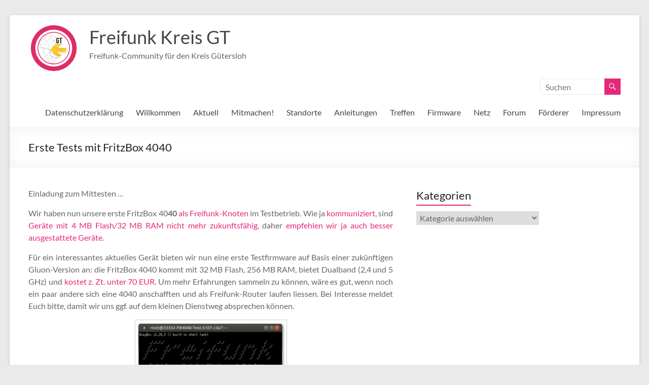

--- FILE ---
content_type: text/html; charset=UTF-8
request_url: https://freifunk-kreisgt.de/erste-tests-mit-fritzbox-4040/
body_size: 14618
content:
<!DOCTYPE html>
<!--[if IE 7]>
<html class="ie ie7" lang="de">
<![endif]-->
<!--[if IE 8]>
<html class="ie ie8" lang="de">
<![endif]-->
<!--[if !(IE 7) & !(IE 8)]><!-->
<html lang="de">
<!--<![endif]-->
<head>
	<meta charset="UTF-8" />
	<meta name="viewport" content="width=device-width, initial-scale=1">
	<link rel="profile" href="http://gmpg.org/xfn/11" />
	<title>Erste Tests mit FritzBox 4040 &#8211; Freifunk Kreis GT</title>
<meta name='robots' content='max-image-preview:large' />
<link rel="alternate" type="application/rss+xml" title="Freifunk Kreis GT &raquo; Feed" href="https://freifunk-kreisgt.de/feed/" />
<link rel="alternate" type="application/rss+xml" title="Freifunk Kreis GT &raquo; Kommentar-Feed" href="https://freifunk-kreisgt.de/comments/feed/" />
<link rel="alternate" type="text/calendar" title="Freifunk Kreis GT &raquo; iCal Feed" href="https://freifunk-kreisgt.de/events/?ical=1" />
<script type="text/javascript">
window._wpemojiSettings = {"baseUrl":"https:\/\/s.w.org\/images\/core\/emoji\/14.0.0\/72x72\/","ext":".png","svgUrl":"https:\/\/s.w.org\/images\/core\/emoji\/14.0.0\/svg\/","svgExt":".svg","source":{"concatemoji":"https:\/\/freifunk-kreisgt.de\/wp-includes\/js\/wp-emoji-release.min.js?ver=6.2.8"}};
/*! This file is auto-generated */
!function(e,a,t){var n,r,o,i=a.createElement("canvas"),p=i.getContext&&i.getContext("2d");function s(e,t){p.clearRect(0,0,i.width,i.height),p.fillText(e,0,0);e=i.toDataURL();return p.clearRect(0,0,i.width,i.height),p.fillText(t,0,0),e===i.toDataURL()}function c(e){var t=a.createElement("script");t.src=e,t.defer=t.type="text/javascript",a.getElementsByTagName("head")[0].appendChild(t)}for(o=Array("flag","emoji"),t.supports={everything:!0,everythingExceptFlag:!0},r=0;r<o.length;r++)t.supports[o[r]]=function(e){if(p&&p.fillText)switch(p.textBaseline="top",p.font="600 32px Arial",e){case"flag":return s("\ud83c\udff3\ufe0f\u200d\u26a7\ufe0f","\ud83c\udff3\ufe0f\u200b\u26a7\ufe0f")?!1:!s("\ud83c\uddfa\ud83c\uddf3","\ud83c\uddfa\u200b\ud83c\uddf3")&&!s("\ud83c\udff4\udb40\udc67\udb40\udc62\udb40\udc65\udb40\udc6e\udb40\udc67\udb40\udc7f","\ud83c\udff4\u200b\udb40\udc67\u200b\udb40\udc62\u200b\udb40\udc65\u200b\udb40\udc6e\u200b\udb40\udc67\u200b\udb40\udc7f");case"emoji":return!s("\ud83e\udef1\ud83c\udffb\u200d\ud83e\udef2\ud83c\udfff","\ud83e\udef1\ud83c\udffb\u200b\ud83e\udef2\ud83c\udfff")}return!1}(o[r]),t.supports.everything=t.supports.everything&&t.supports[o[r]],"flag"!==o[r]&&(t.supports.everythingExceptFlag=t.supports.everythingExceptFlag&&t.supports[o[r]]);t.supports.everythingExceptFlag=t.supports.everythingExceptFlag&&!t.supports.flag,t.DOMReady=!1,t.readyCallback=function(){t.DOMReady=!0},t.supports.everything||(n=function(){t.readyCallback()},a.addEventListener?(a.addEventListener("DOMContentLoaded",n,!1),e.addEventListener("load",n,!1)):(e.attachEvent("onload",n),a.attachEvent("onreadystatechange",function(){"complete"===a.readyState&&t.readyCallback()})),(e=t.source||{}).concatemoji?c(e.concatemoji):e.wpemoji&&e.twemoji&&(c(e.twemoji),c(e.wpemoji)))}(window,document,window._wpemojiSettings);
</script>
<style type="text/css">
img.wp-smiley,
img.emoji {
	display: inline !important;
	border: none !important;
	box-shadow: none !important;
	height: 1em !important;
	width: 1em !important;
	margin: 0 0.07em !important;
	vertical-align: -0.1em !important;
	background: none !important;
	padding: 0 !important;
}
</style>
	<link rel='stylesheet' id='wp-block-library-css' href='https://freifunk-kreisgt.de/wp-includes/css/dist/block-library/style.min.css?ver=6.2.8' type='text/css' media='all' />
<style id='wp-block-library-theme-inline-css' type='text/css'>
.wp-block-audio figcaption{color:#555;font-size:13px;text-align:center}.is-dark-theme .wp-block-audio figcaption{color:hsla(0,0%,100%,.65)}.wp-block-audio{margin:0 0 1em}.wp-block-code{border:1px solid #ccc;border-radius:4px;font-family:Menlo,Consolas,monaco,monospace;padding:.8em 1em}.wp-block-embed figcaption{color:#555;font-size:13px;text-align:center}.is-dark-theme .wp-block-embed figcaption{color:hsla(0,0%,100%,.65)}.wp-block-embed{margin:0 0 1em}.blocks-gallery-caption{color:#555;font-size:13px;text-align:center}.is-dark-theme .blocks-gallery-caption{color:hsla(0,0%,100%,.65)}.wp-block-image figcaption{color:#555;font-size:13px;text-align:center}.is-dark-theme .wp-block-image figcaption{color:hsla(0,0%,100%,.65)}.wp-block-image{margin:0 0 1em}.wp-block-pullquote{border-bottom:4px solid;border-top:4px solid;color:currentColor;margin-bottom:1.75em}.wp-block-pullquote cite,.wp-block-pullquote footer,.wp-block-pullquote__citation{color:currentColor;font-size:.8125em;font-style:normal;text-transform:uppercase}.wp-block-quote{border-left:.25em solid;margin:0 0 1.75em;padding-left:1em}.wp-block-quote cite,.wp-block-quote footer{color:currentColor;font-size:.8125em;font-style:normal;position:relative}.wp-block-quote.has-text-align-right{border-left:none;border-right:.25em solid;padding-left:0;padding-right:1em}.wp-block-quote.has-text-align-center{border:none;padding-left:0}.wp-block-quote.is-large,.wp-block-quote.is-style-large,.wp-block-quote.is-style-plain{border:none}.wp-block-search .wp-block-search__label{font-weight:700}.wp-block-search__button{border:1px solid #ccc;padding:.375em .625em}:where(.wp-block-group.has-background){padding:1.25em 2.375em}.wp-block-separator.has-css-opacity{opacity:.4}.wp-block-separator{border:none;border-bottom:2px solid;margin-left:auto;margin-right:auto}.wp-block-separator.has-alpha-channel-opacity{opacity:1}.wp-block-separator:not(.is-style-wide):not(.is-style-dots){width:100px}.wp-block-separator.has-background:not(.is-style-dots){border-bottom:none;height:1px}.wp-block-separator.has-background:not(.is-style-wide):not(.is-style-dots){height:2px}.wp-block-table{margin:0 0 1em}.wp-block-table td,.wp-block-table th{word-break:normal}.wp-block-table figcaption{color:#555;font-size:13px;text-align:center}.is-dark-theme .wp-block-table figcaption{color:hsla(0,0%,100%,.65)}.wp-block-video figcaption{color:#555;font-size:13px;text-align:center}.is-dark-theme .wp-block-video figcaption{color:hsla(0,0%,100%,.65)}.wp-block-video{margin:0 0 1em}.wp-block-template-part.has-background{margin-bottom:0;margin-top:0;padding:1.25em 2.375em}
</style>
<style id='activitypub-followers-style-inline-css' type='text/css'>
.activitypub-follower-block.is-style-compact .activitypub-handle,.activitypub-follower-block.is-style-compact .sep{display:none}.activitypub-follower-block.is-style-with-lines ul li{border-bottom:.5px solid;margin-bottom:.5rem;padding-bottom:.5rem}.activitypub-follower-block.is-style-with-lines ul li:last-child{border-bottom:none}.activitypub-follower-block.is-style-with-lines .activitypub-handle,.activitypub-follower-block.is-style-with-lines .activitypub-name{text-decoration:none}.activitypub-follower-block.is-style-with-lines .activitypub-handle:hover,.activitypub-follower-block.is-style-with-lines .activitypub-name:hover{text-decoration:underline}.activitypub-follower-block ul{margin:0!important;padding:0!important}.activitypub-follower-block li{display:flex;margin-bottom:1rem}.activitypub-follower-block img{border-radius:50%;height:40px;margin-right:var(--wp--preset--spacing--20,.5rem);width:40px}.activitypub-follower-block .activitypub-link{align-items:center;color:inherit!important;display:flex;flex-flow:row nowrap;max-width:100%;text-decoration:none!important}.activitypub-follower-block .activitypub-handle,.activitypub-follower-block .activitypub-name{text-decoration:underline;text-decoration-thickness:.8px;text-underline-position:under}.activitypub-follower-block .activitypub-handle:hover,.activitypub-follower-block .activitypub-name:hover{text-decoration:none}.activitypub-follower-block .activitypub-name{font-size:var(--wp--preset--font-size--normal,16px)}.activitypub-follower-block .activitypub-actor{font-size:var(--wp--preset--font-size--small,13px);overflow:hidden;text-overflow:ellipsis;white-space:nowrap}.activitypub-follower-block .sep{padding:0 .2rem}.activitypub-follower-block .wp-block-query-pagination{margin-top:1.5rem}.activitypub-follower-block .activitypub-pager{cursor:default}.activitypub-follower-block .activitypub-pager.current{opacity:.33}.activitypub-follower-block .page-numbers{padding:0 .2rem}.activitypub-follower-block .page-numbers.current{font-weight:700;opacity:1}

</style>
<style id='activitypub-follow-me-style-inline-css' type='text/css'>
.activitypub__modal.components-modal__frame{background-color:#f7f7f7;color:#333}.activitypub__modal.components-modal__frame .components-modal__header-heading,.activitypub__modal.components-modal__frame h4{color:#333;letter-spacing:inherit;word-spacing:inherit}.activitypub__modal.components-modal__frame .components-modal__header .components-button:hover{color:var(--color-white)}.activitypub__dialog{max-width:40em}.activitypub__dialog h4{line-height:1;margin:0}.activitypub__dialog .activitypub-dialog__section{margin-bottom:2em}.activitypub__dialog .activitypub-dialog__remember{margin-top:1em}.activitypub__dialog .activitypub-dialog__description{font-size:var(--wp--preset--font-size--normal,.75rem);margin:.33em 0 1em}.activitypub__dialog .activitypub-dialog__button-group{align-items:flex-end;display:flex;justify-content:flex-end}.activitypub__dialog .activitypub-dialog__button-group svg{height:21px;margin-right:.5em;width:21px}.activitypub__dialog .activitypub-dialog__button-group input{background-color:var(--wp--preset--color--white);border-radius:50px 0 0 50px;border-width:1px;border:1px solid var(--wp--preset--color--black);color:var(--wp--preset--color--black);flex:1;font-size:16px;height:inherit;line-height:1;margin-right:0;padding:15px 23px}.activitypub__dialog .activitypub-dialog__button-group button{align-self:center;background-color:var(--wp--preset--color--black);border-radius:0 50px 50px 0;border-width:1px;color:var(--wp--preset--color--white);font-size:16px;height:inherit;line-height:1;margin-left:0;padding:15px 23px;text-decoration:none}.activitypub__dialog .activitypub-dialog__button-group button:hover{border:inherit}.activitypub-follow-me-block-wrapper{width:100%}.activitypub-follow-me-block-wrapper.has-background .activitypub-profile,.activitypub-follow-me-block-wrapper.has-border-color .activitypub-profile{padding-left:1rem;padding-right:1rem}.activitypub-follow-me-block-wrapper .activitypub-profile{align-items:center;display:flex;padding:1rem 0}.activitypub-follow-me-block-wrapper .activitypub-profile .activitypub-profile__avatar{border-radius:50%;height:75px;margin-right:1rem;width:75px}.activitypub-follow-me-block-wrapper .activitypub-profile .activitypub-profile__content{flex:1;min-width:0}.activitypub-follow-me-block-wrapper .activitypub-profile .activitypub-profile__handle,.activitypub-follow-me-block-wrapper .activitypub-profile .activitypub-profile__name{line-height:1.2;margin:0;overflow:hidden;text-overflow:ellipsis;white-space:nowrap}.activitypub-follow-me-block-wrapper .activitypub-profile .activitypub-profile__name{font-size:1.25em}.activitypub-follow-me-block-wrapper .activitypub-profile .activitypub-profile__follow{align-self:center;background-color:var(--wp--preset--color--black);color:var(--wp--preset--color--white);margin-left:1rem}

</style>
<link rel='stylesheet' id='wp-components-css' href='https://freifunk-kreisgt.de/wp-includes/css/dist/components/style.min.css?ver=6.2.8' type='text/css' media='all' />
<style id='activitypub-reactions-style-inline-css' type='text/css'>
.activitypub-reactions h6{border-top:1px solid;border-top-color:var(--wp--preset--color--contrast-2);display:inline-block;padding-top:.5em}.activitypub-reactions .reaction-group{align-items:center;display:flex;gap:.75em;justify-content:flex-start;margin:.5em 0;position:relative;width:100%}@media(max-width:782px){.activitypub-reactions .reaction-group:has(.reaction-avatars:not(:empty)){justify-content:space-between}}.activitypub-reactions .reaction-avatars{align-items:center;display:flex;flex-direction:row;list-style:none;margin:0;padding:0}.activitypub-reactions .reaction-avatars li{margin:0 -10px 0 0;padding:0}.activitypub-reactions .reaction-avatars li:last-child{margin-right:0}.activitypub-reactions .reaction-avatars li a{display:block;text-decoration:none}.activitypub-reactions .reaction-avatars .reaction-avatar{border:.5px solid var(--wp--preset--color--contrast,hsla(0,0%,100%,.8));border-radius:50%;box-shadow:0 0 0 .5px hsla(0,0%,100%,.8),0 1px 3px rgba(0,0,0,.2);height:32px;transition:transform .6s cubic-bezier(.34,1.56,.64,1);width:32px;will-change:transform}.activitypub-reactions .reaction-avatars .reaction-avatar.wave-active{transform:translateY(-5px)}.activitypub-reactions .reaction-avatars .reaction-avatar.wave-active.rotate-clockwise{transform:translateY(-5px) rotate(30deg)}.activitypub-reactions .reaction-avatars .reaction-avatar.wave-active.rotate-counter{transform:translateY(-5px) rotate(-30deg)}.activitypub-reactions .reaction-avatars .reaction-avatar:hover{position:relative;z-index:1}.activitypub-reactions .reaction-label.components-button{color:var(--wp--preset--color--contrast,--wp--preset--color--secondary,#2271b1);flex:0 0 auto;height:auto;padding:0;text-decoration:none;white-space:nowrap}.activitypub-reactions .reaction-label.components-button:hover{color:var(--wp--preset--color--contrast,--wp--preset--color--secondary,#135e96);text-decoration:underline}.activitypub-reactions .reaction-label.components-button:focus:not(:disabled){box-shadow:none;outline:1px solid var(--wp--preset--color--contrast,#135e96);outline-offset:2px}.activitypub-reaction-list{background-color:var(--wp--preset--color--background,var(--wp--preset--color--custom-background,var(--wp--preset--color--base)));list-style:none;margin:0;max-width:300px;padding:.25em 1.3em .25em .7em;width:-moz-max-content;width:max-content}.activitypub-reaction-list ul{margin:0;padding:0}.activitypub-reaction-list li{font-size:var(--wp--preset--font-size--small);margin:0;padding:0}.activitypub-reaction-list a{align-items:center;color:var(--wp--preset--color--contrast,var(--wp--preset--color--secondary));display:flex;font-size:var(--wp--preset--font-size--small,.75rem);gap:.5em;justify-content:flex-start;padding:.5em;text-decoration:none}.activitypub-reaction-list a:hover{text-decoration:underline}.activitypub-reaction-list a img{border-radius:50%;flex:none;height:24px;width:24px}

</style>
<link rel='stylesheet' id='classic-theme-styles-css' href='https://freifunk-kreisgt.de/wp-includes/css/classic-themes.min.css?ver=6.2.8' type='text/css' media='all' />
<style id='global-styles-inline-css' type='text/css'>
body{--wp--preset--color--black: #000000;--wp--preset--color--cyan-bluish-gray: #abb8c3;--wp--preset--color--white: #ffffff;--wp--preset--color--pale-pink: #f78da7;--wp--preset--color--vivid-red: #cf2e2e;--wp--preset--color--luminous-vivid-orange: #ff6900;--wp--preset--color--luminous-vivid-amber: #fcb900;--wp--preset--color--light-green-cyan: #7bdcb5;--wp--preset--color--vivid-green-cyan: #00d084;--wp--preset--color--pale-cyan-blue: #8ed1fc;--wp--preset--color--vivid-cyan-blue: #0693e3;--wp--preset--color--vivid-purple: #9b51e0;--wp--preset--gradient--vivid-cyan-blue-to-vivid-purple: linear-gradient(135deg,rgba(6,147,227,1) 0%,rgb(155,81,224) 100%);--wp--preset--gradient--light-green-cyan-to-vivid-green-cyan: linear-gradient(135deg,rgb(122,220,180) 0%,rgb(0,208,130) 100%);--wp--preset--gradient--luminous-vivid-amber-to-luminous-vivid-orange: linear-gradient(135deg,rgba(252,185,0,1) 0%,rgba(255,105,0,1) 100%);--wp--preset--gradient--luminous-vivid-orange-to-vivid-red: linear-gradient(135deg,rgba(255,105,0,1) 0%,rgb(207,46,46) 100%);--wp--preset--gradient--very-light-gray-to-cyan-bluish-gray: linear-gradient(135deg,rgb(238,238,238) 0%,rgb(169,184,195) 100%);--wp--preset--gradient--cool-to-warm-spectrum: linear-gradient(135deg,rgb(74,234,220) 0%,rgb(151,120,209) 20%,rgb(207,42,186) 40%,rgb(238,44,130) 60%,rgb(251,105,98) 80%,rgb(254,248,76) 100%);--wp--preset--gradient--blush-light-purple: linear-gradient(135deg,rgb(255,206,236) 0%,rgb(152,150,240) 100%);--wp--preset--gradient--blush-bordeaux: linear-gradient(135deg,rgb(254,205,165) 0%,rgb(254,45,45) 50%,rgb(107,0,62) 100%);--wp--preset--gradient--luminous-dusk: linear-gradient(135deg,rgb(255,203,112) 0%,rgb(199,81,192) 50%,rgb(65,88,208) 100%);--wp--preset--gradient--pale-ocean: linear-gradient(135deg,rgb(255,245,203) 0%,rgb(182,227,212) 50%,rgb(51,167,181) 100%);--wp--preset--gradient--electric-grass: linear-gradient(135deg,rgb(202,248,128) 0%,rgb(113,206,126) 100%);--wp--preset--gradient--midnight: linear-gradient(135deg,rgb(2,3,129) 0%,rgb(40,116,252) 100%);--wp--preset--duotone--dark-grayscale: url('#wp-duotone-dark-grayscale');--wp--preset--duotone--grayscale: url('#wp-duotone-grayscale');--wp--preset--duotone--purple-yellow: url('#wp-duotone-purple-yellow');--wp--preset--duotone--blue-red: url('#wp-duotone-blue-red');--wp--preset--duotone--midnight: url('#wp-duotone-midnight');--wp--preset--duotone--magenta-yellow: url('#wp-duotone-magenta-yellow');--wp--preset--duotone--purple-green: url('#wp-duotone-purple-green');--wp--preset--duotone--blue-orange: url('#wp-duotone-blue-orange');--wp--preset--font-size--small: 13px;--wp--preset--font-size--medium: 20px;--wp--preset--font-size--large: 36px;--wp--preset--font-size--x-large: 42px;--wp--preset--spacing--20: 0.44rem;--wp--preset--spacing--30: 0.67rem;--wp--preset--spacing--40: 1rem;--wp--preset--spacing--50: 1.5rem;--wp--preset--spacing--60: 2.25rem;--wp--preset--spacing--70: 3.38rem;--wp--preset--spacing--80: 5.06rem;--wp--preset--shadow--natural: 6px 6px 9px rgba(0, 0, 0, 0.2);--wp--preset--shadow--deep: 12px 12px 50px rgba(0, 0, 0, 0.4);--wp--preset--shadow--sharp: 6px 6px 0px rgba(0, 0, 0, 0.2);--wp--preset--shadow--outlined: 6px 6px 0px -3px rgba(255, 255, 255, 1), 6px 6px rgba(0, 0, 0, 1);--wp--preset--shadow--crisp: 6px 6px 0px rgba(0, 0, 0, 1);}:where(.is-layout-flex){gap: 0.5em;}body .is-layout-flow > .alignleft{float: left;margin-inline-start: 0;margin-inline-end: 2em;}body .is-layout-flow > .alignright{float: right;margin-inline-start: 2em;margin-inline-end: 0;}body .is-layout-flow > .aligncenter{margin-left: auto !important;margin-right: auto !important;}body .is-layout-constrained > .alignleft{float: left;margin-inline-start: 0;margin-inline-end: 2em;}body .is-layout-constrained > .alignright{float: right;margin-inline-start: 2em;margin-inline-end: 0;}body .is-layout-constrained > .aligncenter{margin-left: auto !important;margin-right: auto !important;}body .is-layout-constrained > :where(:not(.alignleft):not(.alignright):not(.alignfull)){max-width: var(--wp--style--global--content-size);margin-left: auto !important;margin-right: auto !important;}body .is-layout-constrained > .alignwide{max-width: var(--wp--style--global--wide-size);}body .is-layout-flex{display: flex;}body .is-layout-flex{flex-wrap: wrap;align-items: center;}body .is-layout-flex > *{margin: 0;}:where(.wp-block-columns.is-layout-flex){gap: 2em;}.has-black-color{color: var(--wp--preset--color--black) !important;}.has-cyan-bluish-gray-color{color: var(--wp--preset--color--cyan-bluish-gray) !important;}.has-white-color{color: var(--wp--preset--color--white) !important;}.has-pale-pink-color{color: var(--wp--preset--color--pale-pink) !important;}.has-vivid-red-color{color: var(--wp--preset--color--vivid-red) !important;}.has-luminous-vivid-orange-color{color: var(--wp--preset--color--luminous-vivid-orange) !important;}.has-luminous-vivid-amber-color{color: var(--wp--preset--color--luminous-vivid-amber) !important;}.has-light-green-cyan-color{color: var(--wp--preset--color--light-green-cyan) !important;}.has-vivid-green-cyan-color{color: var(--wp--preset--color--vivid-green-cyan) !important;}.has-pale-cyan-blue-color{color: var(--wp--preset--color--pale-cyan-blue) !important;}.has-vivid-cyan-blue-color{color: var(--wp--preset--color--vivid-cyan-blue) !important;}.has-vivid-purple-color{color: var(--wp--preset--color--vivid-purple) !important;}.has-black-background-color{background-color: var(--wp--preset--color--black) !important;}.has-cyan-bluish-gray-background-color{background-color: var(--wp--preset--color--cyan-bluish-gray) !important;}.has-white-background-color{background-color: var(--wp--preset--color--white) !important;}.has-pale-pink-background-color{background-color: var(--wp--preset--color--pale-pink) !important;}.has-vivid-red-background-color{background-color: var(--wp--preset--color--vivid-red) !important;}.has-luminous-vivid-orange-background-color{background-color: var(--wp--preset--color--luminous-vivid-orange) !important;}.has-luminous-vivid-amber-background-color{background-color: var(--wp--preset--color--luminous-vivid-amber) !important;}.has-light-green-cyan-background-color{background-color: var(--wp--preset--color--light-green-cyan) !important;}.has-vivid-green-cyan-background-color{background-color: var(--wp--preset--color--vivid-green-cyan) !important;}.has-pale-cyan-blue-background-color{background-color: var(--wp--preset--color--pale-cyan-blue) !important;}.has-vivid-cyan-blue-background-color{background-color: var(--wp--preset--color--vivid-cyan-blue) !important;}.has-vivid-purple-background-color{background-color: var(--wp--preset--color--vivid-purple) !important;}.has-black-border-color{border-color: var(--wp--preset--color--black) !important;}.has-cyan-bluish-gray-border-color{border-color: var(--wp--preset--color--cyan-bluish-gray) !important;}.has-white-border-color{border-color: var(--wp--preset--color--white) !important;}.has-pale-pink-border-color{border-color: var(--wp--preset--color--pale-pink) !important;}.has-vivid-red-border-color{border-color: var(--wp--preset--color--vivid-red) !important;}.has-luminous-vivid-orange-border-color{border-color: var(--wp--preset--color--luminous-vivid-orange) !important;}.has-luminous-vivid-amber-border-color{border-color: var(--wp--preset--color--luminous-vivid-amber) !important;}.has-light-green-cyan-border-color{border-color: var(--wp--preset--color--light-green-cyan) !important;}.has-vivid-green-cyan-border-color{border-color: var(--wp--preset--color--vivid-green-cyan) !important;}.has-pale-cyan-blue-border-color{border-color: var(--wp--preset--color--pale-cyan-blue) !important;}.has-vivid-cyan-blue-border-color{border-color: var(--wp--preset--color--vivid-cyan-blue) !important;}.has-vivid-purple-border-color{border-color: var(--wp--preset--color--vivid-purple) !important;}.has-vivid-cyan-blue-to-vivid-purple-gradient-background{background: var(--wp--preset--gradient--vivid-cyan-blue-to-vivid-purple) !important;}.has-light-green-cyan-to-vivid-green-cyan-gradient-background{background: var(--wp--preset--gradient--light-green-cyan-to-vivid-green-cyan) !important;}.has-luminous-vivid-amber-to-luminous-vivid-orange-gradient-background{background: var(--wp--preset--gradient--luminous-vivid-amber-to-luminous-vivid-orange) !important;}.has-luminous-vivid-orange-to-vivid-red-gradient-background{background: var(--wp--preset--gradient--luminous-vivid-orange-to-vivid-red) !important;}.has-very-light-gray-to-cyan-bluish-gray-gradient-background{background: var(--wp--preset--gradient--very-light-gray-to-cyan-bluish-gray) !important;}.has-cool-to-warm-spectrum-gradient-background{background: var(--wp--preset--gradient--cool-to-warm-spectrum) !important;}.has-blush-light-purple-gradient-background{background: var(--wp--preset--gradient--blush-light-purple) !important;}.has-blush-bordeaux-gradient-background{background: var(--wp--preset--gradient--blush-bordeaux) !important;}.has-luminous-dusk-gradient-background{background: var(--wp--preset--gradient--luminous-dusk) !important;}.has-pale-ocean-gradient-background{background: var(--wp--preset--gradient--pale-ocean) !important;}.has-electric-grass-gradient-background{background: var(--wp--preset--gradient--electric-grass) !important;}.has-midnight-gradient-background{background: var(--wp--preset--gradient--midnight) !important;}.has-small-font-size{font-size: var(--wp--preset--font-size--small) !important;}.has-medium-font-size{font-size: var(--wp--preset--font-size--medium) !important;}.has-large-font-size{font-size: var(--wp--preset--font-size--large) !important;}.has-x-large-font-size{font-size: var(--wp--preset--font-size--x-large) !important;}
.wp-block-navigation a:where(:not(.wp-element-button)){color: inherit;}
:where(.wp-block-columns.is-layout-flex){gap: 2em;}
.wp-block-pullquote{font-size: 1.5em;line-height: 1.6;}
</style>
<link rel='stylesheet' id='comment_styles-css' href='https://freifunk-kreisgt.de/wp-content/plugins/wp-discourse/lib/../css/comments.css?ver=1765663244' type='text/css' media='all' />
<link rel='stylesheet' id='spacious_style-css' href='https://freifunk-kreisgt.de/wp-content/themes/spacious/style.css?ver=6.2.8' type='text/css' media='all' />
<style id='spacious_style-inline-css' type='text/css'>
.previous a:hover, .next a:hover, a, #site-title a:hover, .main-navigation ul li.current_page_item a, .main-navigation ul li:hover > a, .main-navigation ul li ul li a:hover, .main-navigation ul li ul li:hover > a, .main-navigation ul li.current-menu-item ul li a:hover, .main-navigation ul li:hover > .sub-toggle, .main-navigation a:hover, .main-navigation ul li.current-menu-item a, .main-navigation ul li.current_page_ancestor a, .main-navigation ul li.current-menu-ancestor a, .main-navigation ul li.current_page_item a, .main-navigation ul li:hover > a, .small-menu a:hover, .small-menu ul li.current-menu-item a, .small-menu ul li.current_page_ancestor a, .small-menu ul li.current-menu-ancestor a, .small-menu ul li.current_page_item a, .small-menu ul li:hover > a, .breadcrumb a:hover, .tg-one-half .widget-title a:hover, .tg-one-third .widget-title a:hover, .tg-one-fourth .widget-title a:hover, .pagination a span:hover, #content .comments-area a.comment-permalink:hover, .comments-area .comment-author-link a:hover, .comment .comment-reply-link:hover, .nav-previous a:hover, .nav-next a:hover, #wp-calendar #today, .footer-widgets-area a:hover, .footer-socket-wrapper .copyright a:hover, .read-more, .more-link, .post .entry-title a:hover, .page .entry-title a:hover, .post .entry-meta a:hover, .type-page .entry-meta a:hover, .single #content .tags a:hover, .widget_testimonial .testimonial-icon:before, .header-action .search-wrapper:hover .fa{color:#e5287a;}.spacious-button, input[type="reset"], input[type="button"], input[type="submit"], button, #featured-slider .slider-read-more-button, #controllers a:hover, #controllers a.active, .pagination span ,.site-header .menu-toggle:hover, .call-to-action-button, .comments-area .comment-author-link span, a#back-top:before, .post .entry-meta .read-more-link, a#scroll-up, .search-form span, .main-navigation .tg-header-button-wrap.button-one a{background-color:#e5287a;}.main-small-navigation li:hover, .main-small-navigation ul > .current_page_item, .main-small-navigation ul > .current-menu-item, .spacious-woocommerce-cart-views .cart-value{background:#e5287a;}.main-navigation ul li ul, .widget_testimonial .testimonial-post{border-top-color:#e5287a;}blockquote, .call-to-action-content-wrapper{border-left-color:#e5287a;}.site-header .menu-toggle:hover.entry-meta a.read-more:hover,#featured-slider .slider-read-more-button:hover,.call-to-action-button:hover,.entry-meta .read-more-link:hover,.spacious-button:hover, input[type="reset"]:hover, input[type="button"]:hover, input[type="submit"]:hover, button:hover{background:#b30048;}.pagination a span:hover, .main-navigation .tg-header-button-wrap.button-one a{border-color:#e5287a;}.widget-title span{border-bottom-color:#e5287a;}.widget_service_block a.more-link:hover, .widget_featured_single_post a.read-more:hover,#secondary a:hover,logged-in-as:hover  a,.single-page p a:hover{color:#b30048;}.main-navigation .tg-header-button-wrap.button-one a:hover{background-color:#b30048;}
</style>
<link rel='stylesheet' id='spacious-genericons-css' href='https://freifunk-kreisgt.de/wp-content/themes/spacious/genericons/genericons.css?ver=3.3.1' type='text/css' media='all' />
<link rel='stylesheet' id='spacious-font-awesome-css' href='https://freifunk-kreisgt.de/wp-content/themes/spacious/font-awesome/css/font-awesome.min.css?ver=4.7.0' type='text/css' media='all' />
<script type='text/javascript' src='https://freifunk-kreisgt.de/wp-includes/js/jquery/jquery.min.js?ver=3.6.4' id='jquery-core-js'></script>
<script type='text/javascript' src='https://freifunk-kreisgt.de/wp-includes/js/jquery/jquery-migrate.min.js?ver=3.4.0' id='jquery-migrate-js'></script>
<script type='text/javascript' src='https://freifunk-kreisgt.de/wp-content/themes/spacious/js/spacious-custom.js?ver=6.2.8' id='spacious-custom-js'></script>
<!--[if lte IE 8]>
<script type='text/javascript' src='https://freifunk-kreisgt.de/wp-content/themes/spacious/js/html5shiv.min.js?ver=6.2.8' id='html5-js'></script>
<![endif]-->
<link rel="https://api.w.org/" href="https://freifunk-kreisgt.de/wp-json/" /><link rel="alternate" type="application/json" href="https://freifunk-kreisgt.de/wp-json/wp/v2/posts/8581" /><link rel="EditURI" type="application/rsd+xml" title="RSD" href="https://freifunk-kreisgt.de/xmlrpc.php?rsd" />
<link rel="wlwmanifest" type="application/wlwmanifest+xml" href="https://freifunk-kreisgt.de/wp-includes/wlwmanifest.xml" />
<meta name="generator" content="WordPress 6.2.8" />
<link rel="canonical" href="https://freifunk-kreisgt.de/erste-tests-mit-fritzbox-4040/" />
<link rel='shortlink' href='https://freifunk-kreisgt.de/?p=8581' />
<link rel="alternate" type="application/json+oembed" href="https://freifunk-kreisgt.de/wp-json/oembed/1.0/embed?url=https%3A%2F%2Ffreifunk-kreisgt.de%2Ferste-tests-mit-fritzbox-4040%2F" />
<link rel="alternate" type="text/xml+oembed" href="https://freifunk-kreisgt.de/wp-json/oembed/1.0/embed?url=https%3A%2F%2Ffreifunk-kreisgt.de%2Ferste-tests-mit-fritzbox-4040%2F&#038;format=xml" />
<meta name="tec-api-version" content="v1"><meta name="tec-api-origin" content="https://freifunk-kreisgt.de"><link rel="alternate" href="https://freifunk-kreisgt.de/wp-json/tribe/events/v1/" /><meta property="fediverse:creator" name="fediverse:creator" content="kai@freifunk-kreisgt.de" />
<style type="text/css">.recentcomments a{display:inline !important;padding:0 !important;margin:0 !important;}</style>
<link rel="alternate" title="ActivityPub (JSON)" type="application/activity+json" href="https://freifunk-kreisgt.de/erste-tests-mit-fritzbox-4040/" />

<script>var _activityPubOptions = {"namespace":"activitypub\/1.0","defaultAvatarUrl":"https:\/\/freifunk-kreisgt.de\/wp-content\/plugins\/activitypub\/assets\/img\/mp.jpg","enabled":{"site":false,"users":true}};</script>		<style type="text/css"> blockquote { border-left: 3px solid #e5287a; }
			.spacious-button, input[type="reset"], input[type="button"], input[type="submit"], button { background-color: #e5287a; }
			.previous a:hover, .next a:hover { 	color: #e5287a; }
			a { color: #e5287a; }
			#site-title a:hover { color: #e5287a; }
			.main-navigation ul li.current_page_item a, .main-navigation ul li:hover > a { color: #e5287a; }
			.main-navigation ul li ul { border-top: 1px solid #e5287a; }
			.main-navigation ul li ul li a:hover, .main-navigation ul li ul li:hover > a, .main-navigation ul li.current-menu-item ul li a:hover, .main-navigation ul li:hover > .sub-toggle { color: #e5287a; }
			.site-header .menu-toggle:hover.entry-meta a.read-more:hover,#featured-slider .slider-read-more-button:hover,.call-to-action-button:hover,.entry-meta .read-more-link:hover,.spacious-button:hover, input[type="reset"]:hover, input[type="button"]:hover, input[type="submit"]:hover, button:hover { background: #b30048; }
			.main-small-navigation li:hover { background: #e5287a; }
			.main-small-navigation ul > .current_page_item, .main-small-navigation ul > .current-menu-item { background: #e5287a; }
			.main-navigation a:hover, .main-navigation ul li.current-menu-item a, .main-navigation ul li.current_page_ancestor a, .main-navigation ul li.current-menu-ancestor a, .main-navigation ul li.current_page_item a, .main-navigation ul li:hover > a  { color: #e5287a; }
			.small-menu a:hover, .small-menu ul li.current-menu-item a, .small-menu ul li.current_page_ancestor a, .small-menu ul li.current-menu-ancestor a, .small-menu ul li.current_page_item a, .small-menu ul li:hover > a { color: #e5287a; }
			#featured-slider .slider-read-more-button { background-color: #e5287a; }
			#controllers a:hover, #controllers a.active { background-color: #e5287a; color: #e5287a; }
			.widget_service_block a.more-link:hover, .widget_featured_single_post a.read-more:hover,#secondary a:hover,logged-in-as:hover  a,.single-page p a:hover{ color: #b30048; }
			.breadcrumb a:hover { color: #e5287a; }
			.tg-one-half .widget-title a:hover, .tg-one-third .widget-title a:hover, .tg-one-fourth .widget-title a:hover { color: #e5287a; }
			.pagination span ,.site-header .menu-toggle:hover{ background-color: #e5287a; }
			.pagination a span:hover { color: #e5287a; border-color: #e5287a; }
			.widget_testimonial .testimonial-post { border-color: #e5287a #EAEAEA #EAEAEA #EAEAEA; }
			.call-to-action-content-wrapper { border-color: #EAEAEA #EAEAEA #EAEAEA #e5287a; }
			.call-to-action-button { background-color: #e5287a; }
			#content .comments-area a.comment-permalink:hover { color: #e5287a; }
			.comments-area .comment-author-link a:hover { color: #e5287a; }
			.comments-area .comment-author-link span { background-color: #e5287a; }
			.comment .comment-reply-link:hover { color: #e5287a; }
			.nav-previous a:hover, .nav-next a:hover { color: #e5287a; }
			#wp-calendar #today { color: #e5287a; }
			.widget-title span { border-bottom: 2px solid #e5287a; }
			.footer-widgets-area a:hover { color: #e5287a !important; }
			.footer-socket-wrapper .copyright a:hover { color: #e5287a; }
			a#back-top:before { background-color: #e5287a; }
			.read-more, .more-link { color: #e5287a; }
			.post .entry-title a:hover, .page .entry-title a:hover { color: #e5287a; }
			.post .entry-meta .read-more-link { background-color: #e5287a; }
			.post .entry-meta a:hover, .type-page .entry-meta a:hover { color: #e5287a; }
			.single #content .tags a:hover { color: #e5287a; }
			.widget_testimonial .testimonial-icon:before { color: #e5287a; }
			a#scroll-up { background-color: #e5287a; }
			.search-form span { background-color: #e5287a; }.header-action .search-wrapper:hover .fa{ color: #e5287a} .spacious-woocommerce-cart-views .cart-value { background:#e5287a}.main-navigation .tg-header-button-wrap.button-one a{background-color:#e5287a} .main-navigation .tg-header-button-wrap.button-one a{border-color:#e5287a}.main-navigation .tg-header-button-wrap.button-one a:hover{background-color:#b30048}.main-navigation .tg-header-button-wrap.button-one a:hover{border-color:#b30048}</style>
				<style type="text/css" id="wp-custom-css">
			blockquote {
        text-align: justify;
}

.post .entry-content {
	text-align: justify;
}
.page .entry-content {
	text-align: justify;
}
.wp-caption-text {
	text-align: justify;
        font-size: 0.7em;
}		</style>
		</head>

<body class="post-template-default single single-post postid-8581 single-format-standard wp-custom-logo wp-embed-responsive tribe-no-js  narrow-1218">

<svg xmlns="http://www.w3.org/2000/svg" viewBox="0 0 0 0" width="0" height="0" focusable="false" role="none" style="visibility: hidden; position: absolute; left: -9999px; overflow: hidden;" ><defs><filter id="wp-duotone-dark-grayscale"><feColorMatrix color-interpolation-filters="sRGB" type="matrix" values=" .299 .587 .114 0 0 .299 .587 .114 0 0 .299 .587 .114 0 0 .299 .587 .114 0 0 " /><feComponentTransfer color-interpolation-filters="sRGB" ><feFuncR type="table" tableValues="0 0.49803921568627" /><feFuncG type="table" tableValues="0 0.49803921568627" /><feFuncB type="table" tableValues="0 0.49803921568627" /><feFuncA type="table" tableValues="1 1" /></feComponentTransfer><feComposite in2="SourceGraphic" operator="in" /></filter></defs></svg><svg xmlns="http://www.w3.org/2000/svg" viewBox="0 0 0 0" width="0" height="0" focusable="false" role="none" style="visibility: hidden; position: absolute; left: -9999px; overflow: hidden;" ><defs><filter id="wp-duotone-grayscale"><feColorMatrix color-interpolation-filters="sRGB" type="matrix" values=" .299 .587 .114 0 0 .299 .587 .114 0 0 .299 .587 .114 0 0 .299 .587 .114 0 0 " /><feComponentTransfer color-interpolation-filters="sRGB" ><feFuncR type="table" tableValues="0 1" /><feFuncG type="table" tableValues="0 1" /><feFuncB type="table" tableValues="0 1" /><feFuncA type="table" tableValues="1 1" /></feComponentTransfer><feComposite in2="SourceGraphic" operator="in" /></filter></defs></svg><svg xmlns="http://www.w3.org/2000/svg" viewBox="0 0 0 0" width="0" height="0" focusable="false" role="none" style="visibility: hidden; position: absolute; left: -9999px; overflow: hidden;" ><defs><filter id="wp-duotone-purple-yellow"><feColorMatrix color-interpolation-filters="sRGB" type="matrix" values=" .299 .587 .114 0 0 .299 .587 .114 0 0 .299 .587 .114 0 0 .299 .587 .114 0 0 " /><feComponentTransfer color-interpolation-filters="sRGB" ><feFuncR type="table" tableValues="0.54901960784314 0.98823529411765" /><feFuncG type="table" tableValues="0 1" /><feFuncB type="table" tableValues="0.71764705882353 0.25490196078431" /><feFuncA type="table" tableValues="1 1" /></feComponentTransfer><feComposite in2="SourceGraphic" operator="in" /></filter></defs></svg><svg xmlns="http://www.w3.org/2000/svg" viewBox="0 0 0 0" width="0" height="0" focusable="false" role="none" style="visibility: hidden; position: absolute; left: -9999px; overflow: hidden;" ><defs><filter id="wp-duotone-blue-red"><feColorMatrix color-interpolation-filters="sRGB" type="matrix" values=" .299 .587 .114 0 0 .299 .587 .114 0 0 .299 .587 .114 0 0 .299 .587 .114 0 0 " /><feComponentTransfer color-interpolation-filters="sRGB" ><feFuncR type="table" tableValues="0 1" /><feFuncG type="table" tableValues="0 0.27843137254902" /><feFuncB type="table" tableValues="0.5921568627451 0.27843137254902" /><feFuncA type="table" tableValues="1 1" /></feComponentTransfer><feComposite in2="SourceGraphic" operator="in" /></filter></defs></svg><svg xmlns="http://www.w3.org/2000/svg" viewBox="0 0 0 0" width="0" height="0" focusable="false" role="none" style="visibility: hidden; position: absolute; left: -9999px; overflow: hidden;" ><defs><filter id="wp-duotone-midnight"><feColorMatrix color-interpolation-filters="sRGB" type="matrix" values=" .299 .587 .114 0 0 .299 .587 .114 0 0 .299 .587 .114 0 0 .299 .587 .114 0 0 " /><feComponentTransfer color-interpolation-filters="sRGB" ><feFuncR type="table" tableValues="0 0" /><feFuncG type="table" tableValues="0 0.64705882352941" /><feFuncB type="table" tableValues="0 1" /><feFuncA type="table" tableValues="1 1" /></feComponentTransfer><feComposite in2="SourceGraphic" operator="in" /></filter></defs></svg><svg xmlns="http://www.w3.org/2000/svg" viewBox="0 0 0 0" width="0" height="0" focusable="false" role="none" style="visibility: hidden; position: absolute; left: -9999px; overflow: hidden;" ><defs><filter id="wp-duotone-magenta-yellow"><feColorMatrix color-interpolation-filters="sRGB" type="matrix" values=" .299 .587 .114 0 0 .299 .587 .114 0 0 .299 .587 .114 0 0 .299 .587 .114 0 0 " /><feComponentTransfer color-interpolation-filters="sRGB" ><feFuncR type="table" tableValues="0.78039215686275 1" /><feFuncG type="table" tableValues="0 0.94901960784314" /><feFuncB type="table" tableValues="0.35294117647059 0.47058823529412" /><feFuncA type="table" tableValues="1 1" /></feComponentTransfer><feComposite in2="SourceGraphic" operator="in" /></filter></defs></svg><svg xmlns="http://www.w3.org/2000/svg" viewBox="0 0 0 0" width="0" height="0" focusable="false" role="none" style="visibility: hidden; position: absolute; left: -9999px; overflow: hidden;" ><defs><filter id="wp-duotone-purple-green"><feColorMatrix color-interpolation-filters="sRGB" type="matrix" values=" .299 .587 .114 0 0 .299 .587 .114 0 0 .299 .587 .114 0 0 .299 .587 .114 0 0 " /><feComponentTransfer color-interpolation-filters="sRGB" ><feFuncR type="table" tableValues="0.65098039215686 0.40392156862745" /><feFuncG type="table" tableValues="0 1" /><feFuncB type="table" tableValues="0.44705882352941 0.4" /><feFuncA type="table" tableValues="1 1" /></feComponentTransfer><feComposite in2="SourceGraphic" operator="in" /></filter></defs></svg><svg xmlns="http://www.w3.org/2000/svg" viewBox="0 0 0 0" width="0" height="0" focusable="false" role="none" style="visibility: hidden; position: absolute; left: -9999px; overflow: hidden;" ><defs><filter id="wp-duotone-blue-orange"><feColorMatrix color-interpolation-filters="sRGB" type="matrix" values=" .299 .587 .114 0 0 .299 .587 .114 0 0 .299 .587 .114 0 0 .299 .587 .114 0 0 " /><feComponentTransfer color-interpolation-filters="sRGB" ><feFuncR type="table" tableValues="0.098039215686275 1" /><feFuncG type="table" tableValues="0 0.66274509803922" /><feFuncB type="table" tableValues="0.84705882352941 0.41960784313725" /><feFuncA type="table" tableValues="1 1" /></feComponentTransfer><feComposite in2="SourceGraphic" operator="in" /></filter></defs></svg>
<div id="page" class="hfeed site">
	<a class="skip-link screen-reader-text" href="#main">Zum Inhalt springen</a>

	
	
	<header id="masthead" class="site-header clearfix spacious-header-display-one">

		
		
		<div id="header-text-nav-container" class="">

			<div class="inner-wrap" id="spacious-header-display-one">

				<div id="header-text-nav-wrap" class="clearfix">
					<div id="header-left-section">
													<div id="header-logo-image">

								<a href="https://freifunk-kreisgt.de/" class="custom-logo-link" rel="home"><img width="100" height="100" src="https://freifunk-kreisgt.de/wp-content/uploads/2016/11/FreifunkKreisGT-Logo-100x100.png" class="custom-logo" alt="Logo" decoding="async" /></a>
							</div><!-- #header-logo-image -->

							
						<div id="header-text" class="">
															<h3 id="site-title">
									<a href="https://freifunk-kreisgt.de/"
									   title="Freifunk Kreis GT"
									   rel="home">Freifunk Kreis GT</a>
								</h3>
														<p id="site-description">Freifunk-Community für den Kreis Gütersloh</p>
							<!-- #site-description -->
						</div><!-- #header-text -->

					</div><!-- #header-left-section -->
					<div id="header-right-section">
													<div id="header-right-sidebar" class="clearfix">
								<aside id="search-2" class="widget widget_search"><form action="https://freifunk-kreisgt.de/" class="search-form searchform clearfix" method="get">
	<div class="search-wrap">
		<input type="text" placeholder="Suchen" class="s field" name="s">
		<button class="search-icon" type="submit"></button>
	</div>
</form><!-- .searchform --></aside>							</div>
							
													<div class="header-action">
															</div>
						
						
		<nav id="site-navigation" class="main-navigation clearfix   " role="navigation">
			<p class="menu-toggle">
				<span class="screen-reader-text">Menü</span>
			</p>
			<div class="menu"><ul><li class="page_item page-item-7913"><a href="https://freifunk-kreisgt.de/datenschutzerklaerung/">Datenschutzerklärung</a></li><li class="page_item page-item-4125"><a href="https://freifunk-kreisgt.de/">Willkommen</a></li><li class="page_item page-item-402 page_item_has_children current_page_parent"><a href="https://freifunk-kreisgt.de/aktuell/">Aktuell</a><ul class='children'><li class="page_item page-item-4180"><a href="https://freifunk-kreisgt.de/aktuell/pressespiegel/">Pressespiegel</a></li></ul></li><li class="page_item page-item-2352 page_item_has_children"><a href="https://freifunk-kreisgt.de/mitmachen/">Mitmachen!</a><ul class='children'><li class="page_item page-item-4167"><a href="https://freifunk-kreisgt.de/mitmachen/fragen-antworten/">Fragen? Antworten!</a></li><li class="page_item page-item-11598"><a href="https://freifunk-kreisgt.de/mitmachen/hardwareempfehlung-2025/">Hardwareempfehlung 2025</a></li><li class="page_item page-item-8573"><a href="https://freifunk-kreisgt.de/mitmachen/starthilfe/">Starthilfe</a></li></ul></li><li class="page_item page-item-4147"><a href="https://freifunk-kreisgt.de/standorte/">Standorte</a></li><li class="page_item page-item-397 page_item_has_children"><a href="https://freifunk-kreisgt.de/anleitungen/">Anleitungen</a><ul class='children'><li class="page_item page-item-10920"><a href="https://freifunk-kreisgt.de/anleitungen/anleitung-4830-org-firmware-1-x-erstmalig-konfigurieren-config-mode/">Anleitung: 4830.org-Firm­ware (1.x) erst­mal­ig kon­fi­gurier­en (»Con­fig-Mode«)</a></li><li class="page_item page-item-338"><a href="https://freifunk-kreisgt.de/anleitungen/anleitung-brandneuen-router-flashen-und-ffgt-firmware-installieren/">Anleitung: Brandneuen Router flashen und FFGT Firmware installieren</a></li><li class="page_item page-item-3520"><a href="https://freifunk-kreisgt.de/anleitungen/anleitung-ffgt-firmware-0-7-x-privates-wlan/">Anleitung: FFGT Firm­ware (0.7.x) &mdash; privates WLAN</a></li><li class="page_item page-item-3542"><a href="https://freifunk-kreisgt.de/anleitungen/anleitung-ffgt-firmware-0-7-x-umbenennungen-von-altknoten/">Anleitung: FFGT Firm&shy;ware (0.7.x) &mdash; Um&shy;be&shy;nen&shy;nun&shy;gen von Alt&shy;kno&shy;ten</a></li><li class="page_item page-item-3490 page_item_has_children"><a href="https://freifunk-kreisgt.de/anleitungen/anleitung-ffgt-firmware-0-7-x-erstmalig-konfigurieren-config-mode/">(veraltet) Anleitung: FFGT Firm&shy;ware (0.7.4) erst&shy;mal&shy;ig kon&shy;fi&shy;gurier&shy;en (»Con&shy;fig-Mode«)</a><ul class='children'><li class="page_item page-item-477"><a href="https://freifunk-kreisgt.de/anleitungen/anleitung-ffgt-firmware-0-7-x-erstmalig-konfigurieren-config-mode/hintergruende-zum-guetersloher-freifunkknoten-setup/">Hintergründe zum Gütersloher-Freifunkknoten-Setup</a></li></ul></li><li class="page_item page-item-11262"><a href="https://freifunk-kreisgt.de/anleitungen/hardwarebezogene-hinweise/">Hardwarebezogene Hinweise</a></li></ul></li><li class="page_item page-item-2357"><a href="https://freifunk-kreisgt.de/treffen/">Treffen</a></li><li class="page_item page-item-4226 page_item_has_children"><a href="https://freifunk-kreisgt.de/firmware/">Firmware</a><ul class='children'><li class="page_item page-item-11133"><a href="https://freifunk-kreisgt.de/firmware/hardwareempfehlung/">Hardwareempfehlung</a></li><li class="page_item page-item-11543"><a href="https://freifunk-kreisgt.de/firmware/end-of-life-geraete-hintergrund-handlungsempfehlung/">›End-of-Life‹-Geräte: Hin&shy;ter&shy;grund, Hand&shy;lungs&shy;emp&shy;fehl&shy;ung</a></li></ul></li><li class="page_item page-item-2369 page_item_has_children"><a href="https://freifunk-kreisgt.de/netz/">Netz</a><ul class='children'><li class="page_item page-item-2631"><a href="https://freifunk-kreisgt.de/netz/picopeering-agreement/">Picopeering Agreement</a></li><li class="page_item page-item-2484"><a href="https://freifunk-kreisgt.de/netz/technik-gateways/">Technik: Gateways</a></li><li class="page_item page-item-2461"><a href="https://freifunk-kreisgt.de/netz/technik-maschen-netzwerk/">Technik: Maschen-Netzwerk</a></li><li class="page_item page-item-2414"><a href="https://freifunk-kreisgt.de/netz/technik-ueberblick/">Technik: Überblick</a></li></ul></li><li class="page_item page-item-6121"><a href="https://freifunk-kreisgt.de/forum/">Forum</a></li><li class="page_item page-item-8731 page_item_has_children"><a href="https://freifunk-kreisgt.de/foerderer/">Förderer</a><ul class='children'><li class="page_item page-item-10915"><a href="https://freifunk-kreisgt.de/foerderer/statt-guetersloh-freifunk-net/">statt.guetersloh.freifunk.net</a></li></ul></li><li class="page_item page-item-10"><a href="https://freifunk-kreisgt.de/impressum/">Impressum</a></li></ul></div>		</nav>

		
					</div><!-- #header-right-section -->

				</div><!-- #header-text-nav-wrap -->
			</div><!-- .inner-wrap -->
					</div><!-- #header-text-nav-container -->

		
						<div class="header-post-title-container clearfix">
					<div class="inner-wrap">
						<div class="post-title-wrapper">
																								<h1 class="header-post-title-class">Erste Tests mit FritzBox 4040</h1>
																						</div>
											</div>
				</div>
					</header>
			<div id="main" class="clearfix">
		<div class="inner-wrap">

	
	<div id="primary">
		<div id="content" class="clearfix">
			
				
<article id="post-8581" class="post-8581 post type-post status-publish format-standard hentry category-allgemein category-freifunk">
		<div class="entry-content clearfix">
		<p>Einladung zum Mittesten &#8230; <span id="more-8581"></span></p>
<p>Wir haben nun unsere erste FritzBox 40<strong>40</strong> <a href="http://map.4830.org/#!v:m;n:7cff4d1dc3a7" rel="noopener" target="_blank">als Freifunk-Knoten</a> im Testbetrieb. Wie ja <a href="https://freifunk-kreisgt.de/liste-2018-nicht-laenger-aktiv-unterstuetzter-geraete/" rel="noopener" target="_blank">kommuniziert</a>, sind <a href="https://openwrt.org/supported_devices/432_warning" rel="noopener" target="_blank">Geräte mit 4 MB Flash/32 MB RAM nicht mehr zukunftsfähig</a>, daher <a href="https://freifunk-kreisgt.de/mitmachen/hardwareempfehlung-2018/" rel="noopener" target="_blank">empfehlen wir ja auch besser ausgestattete Geräte</a>.</p>
<p>Für ein interessantes aktuelles Gerät bieten wir nun eine erste Testfirmware auf Basis einer zukünftigen Gluon-Version an: die FritzBox 4040 kommt mit 32 MB Flash, 256 MB RAM, bietet Dualband (2,4 und 5 GHz) und <a href="https://geizhals.de/avm-fritz-box-4040-20002763-a1501050.html" rel="noopener" target="_blank">kostet z. Zt. unter 70 EUR</a>. Um mehr Erfahrungen sammeln zu können, wäre es gut, wenn noch ein paar andere sich eine 4040 anschafften und als Freifunk-Router laufen liessen. Bei Interesse meldet Euch bitte, damit wir uns ggf. auf dem kleinen Dienstweg absprechen können.</p>
<figure id="attachment_8589" aria-describedby="caption-attachment-8589" style="width: 300px" class="wp-caption aligncenter"><a href="https://freifunk-kreisgt.de/wp-content/uploads/2018/08/Bildschirmfoto-Namenloses-Fenster-140.png"><img decoding="async" src="https://freifunk-kreisgt.de/wp-content/uploads/2018/08/Bildschirmfoto-Namenloses-Fenster-140-300x215.png" alt="Screenshot" width="300" height="215" class="size-medium wp-image-8589" srcset="https://freifunk-kreisgt.de/wp-content/uploads/2018/08/Bildschirmfoto-Namenloses-Fenster-140-300x215.png 300w, https://freifunk-kreisgt.de/wp-content/uploads/2018/08/Bildschirmfoto-Namenloses-Fenster-140-150x108.png 150w, https://freifunk-kreisgt.de/wp-content/uploads/2018/08/Bildschirmfoto-Namenloses-Fenster-140.png 500w" sizes="(max-width: 300px) 100vw, 300px" /></a><figcaption id="caption-attachment-8589" class="wp-caption-text">FritzBox 4040 als Freifunk-Knoten</figcaption></figure>
<div class="extra-hatom-entry-title"><span class="entry-title">Erste Tests mit FritzBox 4040</span></div>	</div>

	<footer class="entry-meta-bar clearfix"><div class="entry-meta clearfix">
			<span class="by-author author vcard"><a class="url fn n"
			                                        href="https://freifunk-kreisgt.de/author/kai/">Kai Siering</a></span>

			<span class="date"><a href="https://freifunk-kreisgt.de/erste-tests-mit-fritzbox-4040/" title="16:30" rel="bookmark"><time class="entry-date published" datetime="2018-08-21T16:30:04+02:00">21. August 2018</time><time class="updated" datetime="2018-08-21T11:17:50+02:00">21. August 2018</time></a></span>				<span class="category"><a href="https://freifunk-kreisgt.de/category/allgemein/" rel="category tag">Allgemein</a>, <a href="https://freifunk-kreisgt.de/category/freifunk/" rel="category tag">Freifunk</a></span>
				</div></footer>
	</article>

						<ul class="default-wp-page clearfix">
			<li class="previous"><a href="https://freifunk-kreisgt.de/liste-2018-nicht-laenger-aktiv-unterstuetzter-geraete/" rel="prev"><span class="meta-nav">&larr;</span> Liste 2018 nicht länger aktiv unterstützter Geräte</a></li>
			<li class="next"><a href="https://freifunk-kreisgt.de/umbauten-im-rechenzentrum/" rel="next">Umbauten im Rechenzentrum <span class="meta-nav">&rarr;</span></a></li>
		</ul>
	
				
				
				<div class="wpdc-comments-loading" id="wpdc-comments" data-post-id="8581"></div>
			
		</div><!-- #content -->
	</div><!-- #primary -->

	
<div id="secondary">
			
		<aside id="categories-6" class="widget widget_categories"><h3 class="widget-title"><span>Kategorien</span></h3><form action="https://freifunk-kreisgt.de" method="get"><label class="screen-reader-text" for="cat">Kategorien</label><select  name='cat' id='cat' class='postform'>
	<option value='-1'>Kategorie auswählen</option>
	<option class="level-0" value="1">Allgemein</option>
	<option class="level-0" value="31">Borgholzhausen</option>
	<option class="level-0" value="5">fb</option>
	<option class="level-0" value="69">Firmware</option>
	<option class="level-0" value="3">Freifunk</option>
	<option class="level-0" value="26">Freifunk Bielefeld</option>
	<option class="level-0" value="71">Freifunk Celle</option>
	<option class="level-0" value="61">Freifunk Feldberg</option>
	<option class="level-0" value="72">Freifunk Gifhorn</option>
	<option class="level-0" value="77">Freifunk Kierspe</option>
	<option class="level-0" value="66">Freifunk Kreis GT</option>
	<option class="level-0" value="64">Freifunk Lippe</option>
	<option class="level-0" value="65">Freifunk Lüneburg</option>
	<option class="level-0" value="76">Freifunk Möhnesee</option>
	<option class="level-0" value="67">Freifunk Müritz</option>
	<option class="level-0" value="68">Freifunk Neubrandenburg</option>
	<option class="level-0" value="78">Freifunk Südwestfalen-Lippe</option>
	<option class="level-0" value="73">Freifunk Uelzen</option>
	<option class="level-0" value="74">Freifunk Wendland</option>
	<option class="level-0" value="10">Gastbeitrag</option>
	<option class="level-0" value="2">Gütersloh</option>
	<option class="level-0" value="20">Halle</option>
	<option class="level-0" value="21">Harsewinkel</option>
	<option class="level-0" value="23">Herzebrock-Clarholz</option>
	<option class="level-0" value="27">Kreis Gütersloh</option>
	<option class="level-0" value="43">Langenberg</option>
	<option class="level-0" value="32">Müritz-Region</option>
	<option class="level-0" value="70">Netz</option>
	<option class="level-0" value="25">Paderborn</option>
	<option class="level-0" value="6">Rheda-Wiedenbrück</option>
	<option class="level-0" value="7">Rietberg</option>
	<option class="level-0" value="9">Schloß Holte-Stukenbrock</option>
	<option class="level-0" value="55">Steinhagen</option>
	<option class="level-0" value="22">Verl</option>
	<option class="level-0" value="24">Versmold</option>
	<option class="level-0" value="8">Warendorf</option>
	<option class="level-0" value="49">Werther</option>
</select>
</form>
<script type="text/javascript">
/* <![CDATA[ */
(function() {
	var dropdown = document.getElementById( "cat" );
	function onCatChange() {
		if ( dropdown.options[ dropdown.selectedIndex ].value > 0 ) {
			dropdown.parentNode.submit();
		}
	}
	dropdown.onchange = onCatChange;
})();
/* ]]> */
</script>

			</aside>	</div>

	

</div><!-- .inner-wrap -->
</div><!-- #main -->

<footer id="colophon" class="clearfix">
	<div class="footer-widgets-wrapper">
	<div class="inner-wrap">
		<div class="footer-widgets-area clearfix">
			<div class="tg-one-fourth tg-column-1">
				<aside id="categories-4" class="widget widget_categories"><h3 class="widget-title"><span>Kategorien</span></h3>
			<ul>
					<li class="cat-item cat-item-1"><a href="https://freifunk-kreisgt.de/category/allgemein/">Allgemein</a>
</li>
	<li class="cat-item cat-item-31"><a href="https://freifunk-kreisgt.de/category/borgholzhausen/">Borgholzhausen</a>
</li>
	<li class="cat-item cat-item-5"><a href="https://freifunk-kreisgt.de/category/fb/">fb</a>
</li>
	<li class="cat-item cat-item-69"><a href="https://freifunk-kreisgt.de/category/firmware/">Firmware</a>
</li>
	<li class="cat-item cat-item-3"><a href="https://freifunk-kreisgt.de/category/freifunk/">Freifunk</a>
</li>
	<li class="cat-item cat-item-26"><a href="https://freifunk-kreisgt.de/category/bielefeld/">Freifunk Bielefeld</a>
</li>
	<li class="cat-item cat-item-71"><a href="https://freifunk-kreisgt.de/category/celle/">Freifunk Celle</a>
</li>
	<li class="cat-item cat-item-61"><a href="https://freifunk-kreisgt.de/category/feldberger-seenlandschaft/">Freifunk Feldberg</a>
</li>
	<li class="cat-item cat-item-72"><a href="https://freifunk-kreisgt.de/category/gifhorn/">Freifunk Gifhorn</a>
</li>
	<li class="cat-item cat-item-77"><a href="https://freifunk-kreisgt.de/category/freifunk-kierspe/">Freifunk Kierspe</a>
</li>
	<li class="cat-item cat-item-66"><a href="https://freifunk-kreisgt.de/category/freifunk-kreis-gt/">Freifunk Kreis GT</a>
</li>
	<li class="cat-item cat-item-64"><a href="https://freifunk-kreisgt.de/category/freifunk-lippe/">Freifunk Lippe</a>
</li>
	<li class="cat-item cat-item-65"><a href="https://freifunk-kreisgt.de/category/freifunk-lueneburg/">Freifunk Lüneburg</a>
</li>
	<li class="cat-item cat-item-76"><a href="https://freifunk-kreisgt.de/category/moehnesee/">Freifunk Möhnesee</a>
</li>
	<li class="cat-item cat-item-67"><a href="https://freifunk-kreisgt.de/category/freifunk-mueritz/">Freifunk Müritz</a>
</li>
	<li class="cat-item cat-item-68"><a href="https://freifunk-kreisgt.de/category/freifunk-neubrandenburg/">Freifunk Neubrandenburg</a>
</li>
	<li class="cat-item cat-item-78"><a href="https://freifunk-kreisgt.de/category/freifunk-suedwestfalen-lippe/">Freifunk Südwestfalen-Lippe</a>
</li>
	<li class="cat-item cat-item-73"><a href="https://freifunk-kreisgt.de/category/uelzen/">Freifunk Uelzen</a>
</li>
	<li class="cat-item cat-item-74"><a href="https://freifunk-kreisgt.de/category/wendland/">Freifunk Wendland</a>
</li>
	<li class="cat-item cat-item-10"><a href="https://freifunk-kreisgt.de/category/gastbeitrag/">Gastbeitrag</a>
</li>
	<li class="cat-item cat-item-2"><a href="https://freifunk-kreisgt.de/category/guetersloh/">Gütersloh</a>
</li>
	<li class="cat-item cat-item-20"><a href="https://freifunk-kreisgt.de/category/halle/">Halle</a>
</li>
	<li class="cat-item cat-item-21"><a href="https://freifunk-kreisgt.de/category/harsewinkel/">Harsewinkel</a>
</li>
	<li class="cat-item cat-item-23"><a href="https://freifunk-kreisgt.de/category/herzebrock-clarholz/">Herzebrock-Clarholz</a>
</li>
	<li class="cat-item cat-item-27"><a href="https://freifunk-kreisgt.de/category/kreis-gt/">Kreis Gütersloh</a>
</li>
	<li class="cat-item cat-item-43"><a href="https://freifunk-kreisgt.de/category/langenberg/">Langenberg</a>
</li>
	<li class="cat-item cat-item-32"><a href="https://freifunk-kreisgt.de/category/mueritz-region/">Müritz-Region</a>
</li>
	<li class="cat-item cat-item-70"><a href="https://freifunk-kreisgt.de/category/netz/">Netz</a>
</li>
	<li class="cat-item cat-item-25"><a href="https://freifunk-kreisgt.de/category/paderborn/">Paderborn</a>
</li>
	<li class="cat-item cat-item-6"><a href="https://freifunk-kreisgt.de/category/rheda-wiedenbrueck/">Rheda-Wiedenbrück</a>
</li>
	<li class="cat-item cat-item-7"><a href="https://freifunk-kreisgt.de/category/rietberg/">Rietberg</a>
</li>
	<li class="cat-item cat-item-9"><a href="https://freifunk-kreisgt.de/category/schloss-holte-stukenbrock/">Schloß Holte-Stukenbrock</a>
</li>
	<li class="cat-item cat-item-55"><a href="https://freifunk-kreisgt.de/category/steinhagen/">Steinhagen</a>
</li>
	<li class="cat-item cat-item-22"><a href="https://freifunk-kreisgt.de/category/verl/">Verl</a>
</li>
	<li class="cat-item cat-item-24"><a href="https://freifunk-kreisgt.de/category/versmold/">Versmold</a>
</li>
	<li class="cat-item cat-item-8"><a href="https://freifunk-kreisgt.de/category/warendorf/">Warendorf</a>
</li>
	<li class="cat-item cat-item-49"><a href="https://freifunk-kreisgt.de/category/werther/">Werther</a>
</li>
			</ul>

			</aside>			</div>
							<div class="tg-one-fourth tg-column-2">
					<aside id="recent-comments-4" class="widget widget_recent_comments"><h3 class="widget-title"><span>Neueste Kommentare</span></h3><ul id="recentcomments"><li class="recentcomments"><span class="comment-author-link"><a href="https://freifunk-kreisgt.de/frohe-weihnachten-2025/" class="url" rel="ugc">Frohe Weihnachten 2025! &#8211; Freifunk Kreis GT</a></span> bei <a href="https://freifunk-kreisgt.de/wiedervereinigung-an-moehne-und-bigge/#comment-353">›Wiedervereinigung‹ an Möhne und Bigge?</a></li><li class="recentcomments"><span class="comment-author-link"><a href="https://freifunk-kreisgt.de/geolocation-failed-unknown-locode-zsw/" class="url" rel="ugc">Geolocation failed, unknown locode &#8222;zsw&#8220;. &#8211; Freifunk Kreis GT</a></span> bei <a href="https://freifunk-kreisgt.de/wiedervereinigung-an-moehne-und-bigge/#comment-352">›Wiedervereinigung‹ an Möhne und Bigge?</a></li><li class="recentcomments"><span class="comment-author-link"><a href="https://freifunk-kreisgt.de/ende-der-ausbaustrecke/" class="url" rel="ugc">Ende der Ausbaustrecke &#8211; Freifunk Kreis GT</a></span> bei <a href="https://freifunk-kreisgt.de/firmware-1-9-details-highlights/#comment-351">Firmware 1.9: Details, Highlights</a></li><li class="recentcomments"><span class="comment-author-link"><a href="https://freifunk-kreisgt.de/firmware-1-6-1-wifi-6-und-mehr/" class="url" rel="ugc">Firmware 1.6.1: WiFi 6 und mehr &#8211; Freifunk Kreis GT</a></span> bei <a href="https://freifunk-kreisgt.de/eos-knoten-supportende-4-32-systeme-wie-tp-link-841/#comment-322">EOS-Knoten (Supportende 4/32-Systeme wie TP-Link 841)</a></li><li class="recentcomments"><span class="comment-author-link">Marc</span> bei <a href="https://freifunk-kreisgt.de/dreiviertel/#comment-119">Dreiviertel</a></li></ul></aside>				</div>
										<div class="tg-one-fourth tg-after-two-blocks-clearfix tg-column-3">
					<aside id="archives-4" class="widget widget_archive"><h3 class="widget-title"><span>Archiv</span></h3>
			<ul>
					<li><a href='https://freifunk-kreisgt.de/2025/12/'>Dezember 2025</a></li>
	<li><a href='https://freifunk-kreisgt.de/2025/11/'>November 2025</a></li>
	<li><a href='https://freifunk-kreisgt.de/2025/10/'>Oktober 2025</a></li>
	<li><a href='https://freifunk-kreisgt.de/2025/09/'>September 2025</a></li>
	<li><a href='https://freifunk-kreisgt.de/2025/08/'>August 2025</a></li>
	<li><a href='https://freifunk-kreisgt.de/2025/07/'>Juli 2025</a></li>
	<li><a href='https://freifunk-kreisgt.de/2024/09/'>September 2024</a></li>
	<li><a href='https://freifunk-kreisgt.de/2024/07/'>Juli 2024</a></li>
	<li><a href='https://freifunk-kreisgt.de/2024/06/'>Juni 2024</a></li>
	<li><a href='https://freifunk-kreisgt.de/2024/05/'>Mai 2024</a></li>
	<li><a href='https://freifunk-kreisgt.de/2024/04/'>April 2024</a></li>
	<li><a href='https://freifunk-kreisgt.de/2024/02/'>Februar 2024</a></li>
	<li><a href='https://freifunk-kreisgt.de/2024/01/'>Januar 2024</a></li>
	<li><a href='https://freifunk-kreisgt.de/2023/12/'>Dezember 2023</a></li>
	<li><a href='https://freifunk-kreisgt.de/2023/10/'>Oktober 2023</a></li>
	<li><a href='https://freifunk-kreisgt.de/2023/06/'>Juni 2023</a></li>
	<li><a href='https://freifunk-kreisgt.de/2023/05/'>Mai 2023</a></li>
	<li><a href='https://freifunk-kreisgt.de/2023/01/'>Januar 2023</a></li>
	<li><a href='https://freifunk-kreisgt.de/2022/11/'>November 2022</a></li>
	<li><a href='https://freifunk-kreisgt.de/2022/10/'>Oktober 2022</a></li>
	<li><a href='https://freifunk-kreisgt.de/2022/06/'>Juni 2022</a></li>
	<li><a href='https://freifunk-kreisgt.de/2022/05/'>Mai 2022</a></li>
	<li><a href='https://freifunk-kreisgt.de/2021/12/'>Dezember 2021</a></li>
	<li><a href='https://freifunk-kreisgt.de/2021/11/'>November 2021</a></li>
	<li><a href='https://freifunk-kreisgt.de/2021/01/'>Januar 2021</a></li>
	<li><a href='https://freifunk-kreisgt.de/2020/11/'>November 2020</a></li>
	<li><a href='https://freifunk-kreisgt.de/2020/10/'>Oktober 2020</a></li>
	<li><a href='https://freifunk-kreisgt.de/2020/06/'>Juni 2020</a></li>
	<li><a href='https://freifunk-kreisgt.de/2020/01/'>Januar 2020</a></li>
	<li><a href='https://freifunk-kreisgt.de/2019/10/'>Oktober 2019</a></li>
	<li><a href='https://freifunk-kreisgt.de/2019/09/'>September 2019</a></li>
	<li><a href='https://freifunk-kreisgt.de/2019/08/'>August 2019</a></li>
	<li><a href='https://freifunk-kreisgt.de/2019/04/'>April 2019</a></li>
	<li><a href='https://freifunk-kreisgt.de/2019/03/'>März 2019</a></li>
	<li><a href='https://freifunk-kreisgt.de/2019/02/'>Februar 2019</a></li>
	<li><a href='https://freifunk-kreisgt.de/2019/01/'>Januar 2019</a></li>
	<li><a href='https://freifunk-kreisgt.de/2018/12/'>Dezember 2018</a></li>
	<li><a href='https://freifunk-kreisgt.de/2018/10/'>Oktober 2018</a></li>
	<li><a href='https://freifunk-kreisgt.de/2018/08/'>August 2018</a></li>
	<li><a href='https://freifunk-kreisgt.de/2018/07/'>Juli 2018</a></li>
	<li><a href='https://freifunk-kreisgt.de/2018/06/'>Juni 2018</a></li>
	<li><a href='https://freifunk-kreisgt.de/2018/05/'>Mai 2018</a></li>
	<li><a href='https://freifunk-kreisgt.de/2018/04/'>April 2018</a></li>
	<li><a href='https://freifunk-kreisgt.de/2018/03/'>März 2018</a></li>
	<li><a href='https://freifunk-kreisgt.de/2018/02/'>Februar 2018</a></li>
	<li><a href='https://freifunk-kreisgt.de/2018/01/'>Januar 2018</a></li>
	<li><a href='https://freifunk-kreisgt.de/2017/11/'>November 2017</a></li>
	<li><a href='https://freifunk-kreisgt.de/2017/10/'>Oktober 2017</a></li>
	<li><a href='https://freifunk-kreisgt.de/2017/08/'>August 2017</a></li>
	<li><a href='https://freifunk-kreisgt.de/2017/07/'>Juli 2017</a></li>
	<li><a href='https://freifunk-kreisgt.de/2017/06/'>Juni 2017</a></li>
	<li><a href='https://freifunk-kreisgt.de/2017/05/'>Mai 2017</a></li>
	<li><a href='https://freifunk-kreisgt.de/2017/04/'>April 2017</a></li>
	<li><a href='https://freifunk-kreisgt.de/2017/03/'>März 2017</a></li>
	<li><a href='https://freifunk-kreisgt.de/2017/02/'>Februar 2017</a></li>
	<li><a href='https://freifunk-kreisgt.de/2016/12/'>Dezember 2016</a></li>
	<li><a href='https://freifunk-kreisgt.de/2016/11/'>November 2016</a></li>
	<li><a href='https://freifunk-kreisgt.de/2016/10/'>Oktober 2016</a></li>
	<li><a href='https://freifunk-kreisgt.de/2016/09/'>September 2016</a></li>
	<li><a href='https://freifunk-kreisgt.de/2016/07/'>Juli 2016</a></li>
	<li><a href='https://freifunk-kreisgt.de/2016/05/'>Mai 2016</a></li>
	<li><a href='https://freifunk-kreisgt.de/2016/04/'>April 2016</a></li>
	<li><a href='https://freifunk-kreisgt.de/2016/03/'>März 2016</a></li>
	<li><a href='https://freifunk-kreisgt.de/2016/02/'>Februar 2016</a></li>
	<li><a href='https://freifunk-kreisgt.de/2016/01/'>Januar 2016</a></li>
	<li><a href='https://freifunk-kreisgt.de/2015/12/'>Dezember 2015</a></li>
	<li><a href='https://freifunk-kreisgt.de/2015/11/'>November 2015</a></li>
	<li><a href='https://freifunk-kreisgt.de/2015/10/'>Oktober 2015</a></li>
	<li><a href='https://freifunk-kreisgt.de/2015/09/'>September 2015</a></li>
	<li><a href='https://freifunk-kreisgt.de/2015/08/'>August 2015</a></li>
	<li><a href='https://freifunk-kreisgt.de/2015/07/'>Juli 2015</a></li>
	<li><a href='https://freifunk-kreisgt.de/2015/06/'>Juni 2015</a></li>
	<li><a href='https://freifunk-kreisgt.de/2015/05/'>Mai 2015</a></li>
	<li><a href='https://freifunk-kreisgt.de/2015/04/'>April 2015</a></li>
	<li><a href='https://freifunk-kreisgt.de/2015/03/'>März 2015</a></li>
	<li><a href='https://freifunk-kreisgt.de/2015/02/'>Februar 2015</a></li>
	<li><a href='https://freifunk-kreisgt.de/2015/01/'>Januar 2015</a></li>
	<li><a href='https://freifunk-kreisgt.de/2014/12/'>Dezember 2014</a></li>
	<li><a href='https://freifunk-kreisgt.de/2014/11/'>November 2014</a></li>
	<li><a href='https://freifunk-kreisgt.de/2014/10/'>Oktober 2014</a></li>
	<li><a href='https://freifunk-kreisgt.de/2014/09/'>September 2014</a></li>
	<li><a href='https://freifunk-kreisgt.de/2014/08/'>August 2014</a></li>
	<li><a href='https://freifunk-kreisgt.de/2014/07/'>Juli 2014</a></li>
			</ul>

			</aside>				</div>
										<div class="tg-one-fourth tg-one-fourth-last tg-column-4">
					<aside id="meta-6" class="widget widget_meta"><h3 class="widget-title"><span>Meta</span></h3>
		<ul>
						<li><a href="https://freifunk-kreisgt.de/wp-login.php">Anmelden</a></li>
			<li><a href="https://freifunk-kreisgt.de/feed/">Feed der Einträge</a></li>
			<li><a href="https://freifunk-kreisgt.de/comments/feed/">Kommentar-Feed</a></li>

			<li><a href="https://de.wordpress.org/">WordPress.org</a></li>
		</ul>

		</aside>				</div>
					</div>
	</div>
</div>
	<div class="footer-socket-wrapper clearfix">
		<div class="inner-wrap">
			<div class="footer-socket-area">
				<div class="copyright">Copyright &copy; 2026 <a href="https://freifunk-kreisgt.de/" title="Freifunk Kreis GT" ><span>Freifunk Kreis GT</span></a>. Alle Rechte vorbehalten. Theme <a href="https://themegrill.com/themes/spacious" target="_blank" title="Spacious" rel="nofollow"><span>Spacious</span></a> von ThemeGrill. Powered by: <a href="https://wordpress.org" target="_blank" title="WordPress" rel="nofollow"><span>WordPress</span></a>.</div>				<nav class="small-menu clearfix">
									</nav>
			</div>
		</div>
	</div>
</footer>
<a href="#masthead" id="scroll-up"></a>
</div><!-- #page -->

		<script>
		( function ( body ) {
			'use strict';
			body.className = body.className.replace( /\btribe-no-js\b/, 'tribe-js' );
		} )( document.body );
		</script>
		<script> /* <![CDATA[ */var tribe_l10n_datatables = {"aria":{"sort_ascending":": aktivieren, um Spalte aufsteigend zu sortieren","sort_descending":": aktivieren, um Spalte absteigend zu sortieren"},"length_menu":"Zeige _MENU_ Eintr\u00e4ge","empty_table":"Keine Daten in der Tabelle verf\u00fcgbar","info":"_START_ bis _END_ von _TOTAL_ Eintr\u00e4gen","info_empty":"Zeige 0 bis 0 von 0 Eintr\u00e4gen","info_filtered":"(gefiltert aus _MAX_ Eintr\u00e4gen gesamt)","zero_records":"Keine passenden Eintr\u00e4ge gefunden","search":"Suche:","all_selected_text":"Alle Objekte auf dieser Seite wurden selektiert. ","select_all_link":"Alle Seiten ausw\u00e4hlen","clear_selection":"Auswahl aufheben.","pagination":{"all":"Alle","next":"Weiter","previous":"Zur\u00fcck"},"select":{"rows":{"0":"","_":": Ausgew\u00e4hlte %d Zeilen","1":": Ausgew\u00e4hlt 1 Zeile"}},"datepicker":{"dayNames":["Sonntag","Montag","Dienstag","Mittwoch","Donnerstag","Freitag","Samstag"],"dayNamesShort":["So.","Mo.","Di.","Mi.","Do.","Fr.","Sa."],"dayNamesMin":["S","M","D","M","D","F","S"],"monthNames":["Januar","Februar","M\u00e4rz","April","Mai","Juni","Juli","August","September","Oktober","November","Dezember"],"monthNamesShort":["Januar","Februar","M\u00e4rz","April","Mai","Juni","Juli","August","September","Oktober","November","Dezember"],"monthNamesMin":["Jan.","Feb.","M\u00e4rz","Apr.","Mai","Juni","Juli","Aug.","Sep.","Okt.","Nov.","Dez."],"nextText":"Weiter","prevText":"Zur\u00fcck","currentText":"Heute","closeText":"Erledigt","today":"Heute","clear":"Zur\u00fccksetzen"}};/* ]]> */ </script><script type='text/javascript' id='load_comments_js-js-extra'>
/* <![CDATA[ */
var wpdc = {"commentsURL":"https:\/\/freifunk-kreisgt.de\/wp-json\/wp-discourse\/v1\/discourse-comments"};
/* ]]> */
</script>
<script type='text/javascript' src='https://freifunk-kreisgt.de/wp-content/plugins/wp-discourse/lib/../js/load-comments.js?ver=1765663244' id='load_comments_js-js'></script>
<script type='text/javascript' src='https://freifunk-kreisgt.de/wp-content/themes/spacious/js/navigation.js?ver=6.2.8' id='spacious-navigation-js'></script>
<script type='text/javascript' src='https://freifunk-kreisgt.de/wp-content/themes/spacious/js/skip-link-focus-fix.js?ver=6.2.8' id='spacious-skip-link-focus-fix-js'></script>

</body>
</html>
